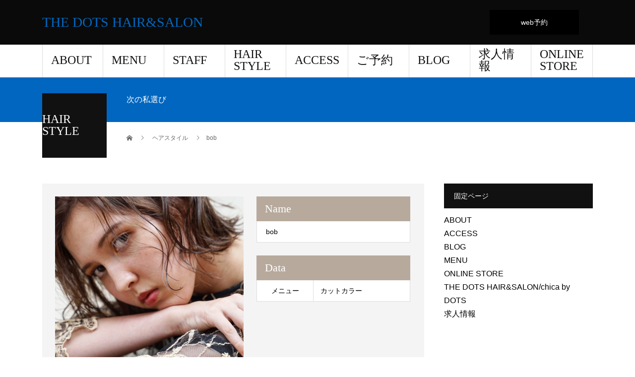

--- FILE ---
content_type: text/html; charset=UTF-8
request_url: https://thedots-nagano.jp/HAIR%20STYLE/380/
body_size: 5803
content:
<!DOCTYPE html>
<html lang="ja">
<head>
<!-- Global site tag (gtag.js) - Google Analytics -->
<script async src="https://www.googletagmanager.com/gtag/js?id=UA-167580006-1"></script>
<script>
  window.dataLayer = window.dataLayer || [];
  function gtag(){dataLayer.push(arguments);}
  gtag('js', new Date());

  gtag('config', 'UA-167580006-1');
</script>


<meta charset="UTF-8">
<meta name="description" content="">
<meta name="viewport" content="width=device-width">
<title>bob | THE DOTS HAIR&amp;SALON</title>

<!-- All In One SEO Pack 3.6.2[470,512] -->

<meta name="keywords"  content="長野市ボブ" />

<script type="application/ld+json" class="aioseop-schema">{}</script>
<link rel="canonical" href="https://thedots-nagano.jp/HAIR%20STYLE/380/" />
			<script type="text/javascript" >
				window.ga=window.ga||function(){(ga.q=ga.q||[]).push(arguments)};ga.l=+new Date;
				ga('create', 'UA-167580006-1', 'auto');
				// Plugins
				
				ga('send', 'pageview');
			</script>
			<script async src="https://www.google-analytics.com/analytics.js"></script>
			<!-- All In One SEO Pack -->
<link rel='dns-prefetch' href='//s.w.org' />
<link rel="alternate" type="application/rss+xml" title="THE DOTS HAIR&amp;SALON &raquo; フィード" href="https://thedots-nagano.jp/feed/" />
<link rel="alternate" type="application/rss+xml" title="THE DOTS HAIR&amp;SALON &raquo; コメントフィード" href="https://thedots-nagano.jp/comments/feed/" />
		<script type="text/javascript">
			window._wpemojiSettings = {"baseUrl":"https:\/\/s.w.org\/images\/core\/emoji\/13.0.0\/72x72\/","ext":".png","svgUrl":"https:\/\/s.w.org\/images\/core\/emoji\/13.0.0\/svg\/","svgExt":".svg","source":{"concatemoji":"https:\/\/thedots-nagano.jp\/wp-includes\/js\/wp-emoji-release.min.js?ver=5.5.17"}};
			!function(e,a,t){var n,r,o,i=a.createElement("canvas"),p=i.getContext&&i.getContext("2d");function s(e,t){var a=String.fromCharCode;p.clearRect(0,0,i.width,i.height),p.fillText(a.apply(this,e),0,0);e=i.toDataURL();return p.clearRect(0,0,i.width,i.height),p.fillText(a.apply(this,t),0,0),e===i.toDataURL()}function c(e){var t=a.createElement("script");t.src=e,t.defer=t.type="text/javascript",a.getElementsByTagName("head")[0].appendChild(t)}for(o=Array("flag","emoji"),t.supports={everything:!0,everythingExceptFlag:!0},r=0;r<o.length;r++)t.supports[o[r]]=function(e){if(!p||!p.fillText)return!1;switch(p.textBaseline="top",p.font="600 32px Arial",e){case"flag":return s([127987,65039,8205,9895,65039],[127987,65039,8203,9895,65039])?!1:!s([55356,56826,55356,56819],[55356,56826,8203,55356,56819])&&!s([55356,57332,56128,56423,56128,56418,56128,56421,56128,56430,56128,56423,56128,56447],[55356,57332,8203,56128,56423,8203,56128,56418,8203,56128,56421,8203,56128,56430,8203,56128,56423,8203,56128,56447]);case"emoji":return!s([55357,56424,8205,55356,57212],[55357,56424,8203,55356,57212])}return!1}(o[r]),t.supports.everything=t.supports.everything&&t.supports[o[r]],"flag"!==o[r]&&(t.supports.everythingExceptFlag=t.supports.everythingExceptFlag&&t.supports[o[r]]);t.supports.everythingExceptFlag=t.supports.everythingExceptFlag&&!t.supports.flag,t.DOMReady=!1,t.readyCallback=function(){t.DOMReady=!0},t.supports.everything||(n=function(){t.readyCallback()},a.addEventListener?(a.addEventListener("DOMContentLoaded",n,!1),e.addEventListener("load",n,!1)):(e.attachEvent("onload",n),a.attachEvent("onreadystatechange",function(){"complete"===a.readyState&&t.readyCallback()})),(n=t.source||{}).concatemoji?c(n.concatemoji):n.wpemoji&&n.twemoji&&(c(n.twemoji),c(n.wpemoji)))}(window,document,window._wpemojiSettings);
		</script>
		<style type="text/css">
img.wp-smiley,
img.emoji {
	display: inline !important;
	border: none !important;
	box-shadow: none !important;
	height: 1em !important;
	width: 1em !important;
	margin: 0 .07em !important;
	vertical-align: -0.1em !important;
	background: none !important;
	padding: 0 !important;
}
</style>
	<link rel='stylesheet' id='wp-block-library-css'  href='https://thedots-nagano.jp/wp-includes/css/dist/block-library/style.min.css?ver=5.5.17' type='text/css' media='all' />
<link rel='stylesheet' id='beauty-slick-css'  href='https://thedots-nagano.jp/wp-content/themes/beauty_tcd054/assets/css/slick.min.css?ver=5.5.17' type='text/css' media='all' />
<link rel='stylesheet' id='beauty-slick-theme-css'  href='https://thedots-nagano.jp/wp-content/themes/beauty_tcd054/assets/css/slick-theme.min.css?ver=5.5.17' type='text/css' media='all' />
<link rel='stylesheet' id='beauty-style-css'  href='https://thedots-nagano.jp/wp-content/themes/beauty_tcd054/style.css?ver=1.4.1' type='text/css' media='all' />
<script type='text/javascript' src='https://thedots-nagano.jp/wp-includes/js/jquery/jquery.js?ver=1.12.4-wp' id='jquery-core-js'></script>
<script type='text/javascript' src='https://thedots-nagano.jp/wp-content/themes/beauty_tcd054/assets/js/slick.min.js?ver=1.4.1' id='beauty-slick-js'></script>
<link rel="https://api.w.org/" href="https://thedots-nagano.jp/wp-json/" /><link rel='shortlink' href='https://thedots-nagano.jp/?p=380' />
<link rel="alternate" type="application/json+oembed" href="https://thedots-nagano.jp/wp-json/oembed/1.0/embed?url=https%3A%2F%2Fthedots-nagano.jp%2FHAIR+STYLE%2F380%2F" />
<link rel="alternate" type="text/xml+oembed" href="https://thedots-nagano.jp/wp-json/oembed/1.0/embed?url=https%3A%2F%2Fthedots-nagano.jp%2FHAIR+STYLE%2F380%2F&#038;format=xml" />
<link rel="shortcut icon" href="https://thedots-nagano.jp/wp-content/uploads/2020/05/IMG_1524.jpg">
<style>
.p-headline,.p-pager__item span,.p-portfolio__headline,.p-page-links > span,.c-pw__btn,.p-widget__title,.p-search__submit,.p-staff-blog__headline,.p-readmore__btn{background: #111111}.p-pager__item span,.p-page-links > span{border-color: #111111}.p-pagetop a:hover,.p-nav02__item a:hover,.p-index-content__btn:hover,.p-menu-btn.is-active,.c-pw__btn:hover,.p-search__submit:hover,.p-readmore__btn:hover{background: #422414}.p-article01__title a:hover,.p-article01__cat a:hover,.p-article02__title a:hover,.p-article03__title a:hover,.p-breadcrumb a:hover,.p-entry__cat a:hover,.p-article04 a:hover .p-article04__title,.p-article06 a:hover .p-article06__name,.p-profile__social-item a:hover,.p-style-author__body:hover .p-style-author__portrait-name,.p-style-author__body:hover .p-style-author__comment::after,.p-news-ticker__item-date,.p-news-ticker__list-item-title:hover,.p-article05 a:hover .p-article05__title,.p-news-ticker__list-item-date,.p-author__name a:hover,.p-profile__table a:hover,.p-style__table a:hover{color: #422414}.p-entry__body a{color: #22238c}body,.p-global-nav .sub-title,.p-page-header__sub,.p-index-content__header-title span{font-family: "Segoe UI", Verdana, "游ゴシック", YuGothic, "Hiragino Kaku Gothic ProN", Meiryo, sans-serif}.l-header__tel,.c-logo,.p-global-nav > ul > li > a,.p-page-header__title,.p-banner-list__item-catch,.p-profile__table caption,.p-search__title,.p-style__data-item-headline,.p-index-content__header-title,.p-header-slider__item-title,.p-header-video__title,.p-header-youtube__title{font-family: "Times New Roman", "游明朝", "Yu Mincho", "游明朝体", "YuMincho", "ヒラギノ明朝 Pro W3", "Hiragino Mincho Pro", "HiraMinProN-W3", "HGS明朝E", "ＭＳ Ｐ明朝", "MS PMincho", serif; font-weight: 500}.p-hover-effect--type1:hover img{-webkit-transform: scale(1.2);transform: scale(1.2)}.l-header__logo a{color: #0066bf;font-size: 28px}.l-footer__logo{font-size: 26px}.l-header{background: #0a0a0a}.l-header__desc{color: #999999}.p-global-nav .sub-menu a{background: #0568bf;color: #ffffff}.p-global-nav .sub-menu a:hover{background: #422414;color: #ffffff}.p-contact__appointment{background: #000000;color: #ffffff}.p-contact__appointment:hover{background: #0066bf;color: #ffffff}.p-contact__appointment:hover{background: #0066bf;color: #ffffff}.l-footer__info,.p-copyright{background: #111111}.p-copyright{border-color: #ffffff}.p-style__data-item-headline,.p-style-author__headline{background: #b7aa9d;color: #ffffff}@media screen and (max-width: 991px) {.p-global-nav__inner{background: rgba(0,102,191, 1);color: #ffffff}.p-global-nav ul li a{font-family: "Segoe UI", Verdana, "游ゴシック", YuGothic, "Hiragino Kaku Gothic ProN", Meiryo, sans-serif;color: #ffffff !important}}@media screen and (max-width: 767px) {.p-style + .p-nav02{display: none}}</style>
<link rel="icon" href="https://thedots-nagano.jp/wp-content/uploads/2020/05/cropped-IMG_1524-32x32.jpg" sizes="32x32" />
<link rel="icon" href="https://thedots-nagano.jp/wp-content/uploads/2020/05/cropped-IMG_1524-192x192.jpg" sizes="192x192" />
<link rel="apple-touch-icon" href="https://thedots-nagano.jp/wp-content/uploads/2020/05/cropped-IMG_1524-180x180.jpg" />
<meta name="msapplication-TileImage" content="https://thedots-nagano.jp/wp-content/uploads/2020/05/cropped-IMG_1524-270x270.jpg" />
		<style type="text/css" id="wp-custom-css">
			table.wp-block-table-none{
	border:none;
}


/** Start Block Kit CSS: 71-3-d415519effd9e11f35d2438c58ea7ebf **/

.envato-block__preview{overflow: visible;}

/** End Block Kit CSS: 71-3-d415519effd9e11f35d2438c58ea7ebf **/

		</style>
		</head>
<body class="style-template-default single single-style postid-380 elementor-default elementor-kit-674">
<header id="js-header" class="l-header">
  <div class="l-header__inner l-inner">
    <div class="l-header__logo c-logo">
      <a href="https://thedots-nagano.jp/">
        THE DOTS HAIR&amp;SALON      </a>
    </div>
    <p class="l-header__desc"></p>
        <div class="l-header__contact">
              <a href="https://beauty.hotpepper.jp/slnH000389119/" class="p-contact__appointment p-btn">web予約</a>
        </div>
      </div>
  <a href="#" id="js-menu-btn" class="p-menu-btn c-menu-btn"></a>
  <nav id="js-global-nav" class="p-global-nav"><ul class="p-global-nav__inner"><li id="menu-item-89" class="menu-item menu-item-type-post_type menu-item-object-page menu-item-89"><a href="https://thedots-nagano.jp/about/">ABOUT<span class="sub-title"></span><span class="sub-menu-toggle"></span></a></li>
<li id="menu-item-75" class="menu-item menu-item-type-post_type menu-item-object-page menu-item-75"><a href="https://thedots-nagano.jp/menu/">MENU<span class="sub-title"></span><span class="sub-menu-toggle"></span></a></li>
<li id="menu-item-31" class="menu-item menu-item-type-custom menu-item-object-custom menu-item-31"><a target="_blank" rel="noopener noreferrer" href="https://beauty.hotpepper.jp/slnH000389119/stylist/">STAFF<span class="sub-title"></span><span class="sub-menu-toggle"></span></a></li>
<li id="menu-item-35" class="menu-item menu-item-type-custom menu-item-object-custom menu-item-35"><a target="_blank" rel="noopener noreferrer" href="https://beauty.hotpepper.jp/slnH000389119/style/">HAIR STYLE<span class="sub-title"></span><span class="sub-menu-toggle"></span></a></li>
<li id="menu-item-126" class="menu-item menu-item-type-post_type menu-item-object-page menu-item-126"><a href="https://thedots-nagano.jp/access/">ACCESS<span class="sub-title"></span><span class="sub-menu-toggle"></span></a></li>
<li id="menu-item-34" class="menu-item menu-item-type-custom menu-item-object-custom menu-item-34"><a target="_blank" rel="noopener noreferrer" href="https://beauty.hotpepper.jp/slnH000389119/coupon/">ご予約<span class="sub-title"></span><span class="sub-menu-toggle"></span></a></li>
<li id="menu-item-520" class="menu-item menu-item-type-post_type menu-item-object-page menu-item-520"><a href="https://thedots-nagano.jp/blog/">BLOG<span class="sub-title"></span><span class="sub-menu-toggle"></span></a></li>
<li id="menu-item-164" class="menu-item menu-item-type-post_type menu-item-object-page menu-item-164"><a href="https://thedots-nagano.jp/recruit/">求人情報<span class="sub-title"></span><span class="sub-menu-toggle"></span></a></li>
<li id="menu-item-298" class="menu-item menu-item-type-post_type menu-item-object-page menu-item-298"><a href="https://thedots-nagano.jp/online-store/">ONLINE STORE<span class="sub-title"></span><span class="sub-menu-toggle"></span></a></li>
</ul></nav></header>
<main class="l-main">
    <ul class="p-breadcrumb c-breadcrumb" itemscope itemtype="http://schema.org/BreadcrumbList">
<li class="p-breadcrumb__item c-breadcrumb__item c-breadcrumb__item--home" itemprop="itemListElement" itemscope itemtype="http://schema.org/ListItem">
<a href="https://thedots-nagano.jp/" itemprop="item">
<span itemprop="name">HOME</span>
</a>
<meta itemprop="position" content="1">
</li>
<li class="p-breadcrumb__item c-breadcrumb__item" itemprop="itemListElement" itemscope itemtype="http://schema.org/ListItem">
<a href="https://thedots-nagano.jp/HAIR%20STYLE/" itemprop="item">
<span itemprop="name">ヘアスタイル</span>
</a>
<meta itemprop="position" content="2">
</li>
<li class="p-breadcrumb__item c-breadcrumb__item" itemprop="itemListElement" itemscope itemtype="http://schema.org/ListItem"><span itemprop="name">bob</span><meta itemprop="position" content="3"></li>
</ul>
  <header class="p-page-header" style="background: #0066bf;">
  <div class="p-page-header__inner l-inner">
    <div class="p-page-header__title" style="background: #111111; color: #ffffff; font-size: 24px;">HAIR STYLE<span class="p-page-header__sub" style="color: #ffffff; font-size: 12px;"></span></div>
        <p class="p-page-header__desc" style="color: #ffffff;">次の私選び</p>
      </div>
</header>
  <div class="l-main__inner l-inner">
  <ul class="p-breadcrumb c-breadcrumb" itemscope itemtype="http://schema.org/BreadcrumbList">
<li class="p-breadcrumb__item c-breadcrumb__item c-breadcrumb__item--home" itemprop="itemListElement" itemscope itemtype="http://schema.org/ListItem">
<a href="https://thedots-nagano.jp/" itemprop="item">
<span itemprop="name">HOME</span>
</a>
<meta itemprop="position" content="1">
</li>
<li class="p-breadcrumb__item c-breadcrumb__item" itemprop="itemListElement" itemscope itemtype="http://schema.org/ListItem">
<a href="https://thedots-nagano.jp/HAIR%20STYLE/" itemprop="item">
<span itemprop="name">ヘアスタイル</span>
</a>
<meta itemprop="position" content="2">
</li>
<li class="p-breadcrumb__item c-breadcrumb__item" itemprop="itemListElement" itemscope itemtype="http://schema.org/ListItem"><span itemprop="name">bob</span><meta itemprop="position" content="3"></li>
</ul>
  <div class="l-contents">
    <div class="l-primary">
                  <article>
          <div class="p-style">
            <div class="p-style__gallery">
              <div id="js-style-gallery-slider" class="p-style__gallery-slider">
                                <div class="p-style__gallery-slider-img">
                  <img src="https://thedots-nagano.jp/wp-content/uploads/2020/09/AE25DFFC-11B0-4266-9791-FD4A883C8381-760x1030.jpeg" alt="">
                </div>
                              </div>
              <div id="js-style-gallery-nav" class="p-style__gallery-nav">
                                <div class="p-style__gallery-nav-img">
                  <img src="https://thedots-nagano.jp/wp-content/uploads/2020/09/AE25DFFC-11B0-4266-9791-FD4A883C8381-180x240.jpeg" alt="">
                </div>
                              </div>
            </div>
                        <div class="p-style__data">
              <dl class="p-style__data-item">
                <dt class="p-style__data-item-headline">Name</dt>
                <dd class="p-style__data-item-content">
                  <h1>bob</h1>
                </dd>
              </dl>
                            <table class="p-style__table p-style__data-item">
                <caption class="p-style__data-item-headline">Data</caption>
                <tr><th>メニュー</th><td>カットカラー</td></tr>
              </table>
                                        </div>
          </div>
                              <div class="p-style-author">
                        <p class="p-style-author__headline">担当スタイリスト</p>
                        <a href="https://thedots-nagano.jp/STAFF/%e5%a0%80%e5%86%85%e3%80%80%e4%bf%8a%e4%b8%80/" class="p-style-author__body">
              <div class="p-style-author__portrait">
                                <div class="p-style-author__portrait-img">
                  <img width="176" height="240" src="https://thedots-nagano.jp/wp-content/uploads/2020/05/EDEB9686-9617-4EDC-ADCB-66D1EC169021-176x240.jpeg" class="attachment-size7 size-size7 wp-post-image" alt="" loading="lazy" srcset="https://thedots-nagano.jp/wp-content/uploads/2020/05/EDEB9686-9617-4EDC-ADCB-66D1EC169021-176x240.jpeg 176w, https://thedots-nagano.jp/wp-content/uploads/2020/05/EDEB9686-9617-4EDC-ADCB-66D1EC169021-760x1030.jpeg 760w" sizes="(max-width: 176px) 100vw, 176px" />                </div>
                                <div class="p-style-author__portrait-text">
                                    <p class="p-style-author__portrait-position">マネージャー/トップスタイリスト</p>
                                    <p class="p-style-author__portrait-name">堀内　俊一</p>
                </div>
              </div>
                            <p class="p-style-author__comment">お客様の何か変えたい！でもどうしたら良いかわからない！そんなご希望にお応えしたヘアスタイルをご提案します。お客様の個性を大切にしたスタイル作...</p>
                          </a>
          </div>
                  </article>
                      </div>
      <div class="l-secondary">
<div class="p-widget widget_pages" id="pages-2">
<h2 class="p-widget__title">固定ページ</h2>
			<ul>
				<li class="page_item page-item-86"><a href="https://thedots-nagano.jp/about/">ABOUT</a></li>
<li class="page_item page-item-84"><a href="https://thedots-nagano.jp/access/">ACCESS</a></li>
<li class="page_item page-item-503"><a href="https://thedots-nagano.jp/blog/">BLOG</a></li>
<li class="page_item page-item-71"><a href="https://thedots-nagano.jp/menu/">MENU</a></li>
<li class="page_item page-item-294"><a href="https://thedots-nagano.jp/online-store/">ONLINE STORE</a></li>
<li class="page_item page-item-38"><a href="https://thedots-nagano.jp/">THE DOTS HAIR&#038;SALON/chica by DOTS</a></li>
<li class="page_item page-item-161"><a href="https://thedots-nagano.jp/recruit/">求人情報</a></li>
			</ul>

			</div>
    </div>	
    
    </div>
  </div>
</main>
<footer class="l-footer">
    <div class="menu-%e3%83%a1%e3%83%8b%e3%83%a5%e3%83%bc-container"><ul class="p-footer-nav"><li class="menu-item menu-item-type-post_type menu-item-object-page menu-item-89"><a href="https://thedots-nagano.jp/about/">ABOUT<span class="sub-title"></span></a></li>
<li class="menu-item menu-item-type-post_type menu-item-object-page menu-item-75"><a href="https://thedots-nagano.jp/menu/">MENU<span class="sub-title"></span></a></li>
<li class="menu-item menu-item-type-custom menu-item-object-custom menu-item-31"><a target="_blank" rel="noopener noreferrer" href="https://beauty.hotpepper.jp/slnH000389119/stylist/">STAFF<span class="sub-title"></span></a></li>
<li class="menu-item menu-item-type-custom menu-item-object-custom menu-item-35"><a target="_blank" rel="noopener noreferrer" href="https://beauty.hotpepper.jp/slnH000389119/style/">HAIR STYLE<span class="sub-title"></span></a></li>
<li class="menu-item menu-item-type-post_type menu-item-object-page menu-item-126"><a href="https://thedots-nagano.jp/access/">ACCESS<span class="sub-title"></span></a></li>
<li class="menu-item menu-item-type-custom menu-item-object-custom menu-item-34"><a target="_blank" rel="noopener noreferrer" href="https://beauty.hotpepper.jp/slnH000389119/coupon/">ご予約<span class="sub-title"></span></a></li>
<li class="menu-item menu-item-type-post_type menu-item-object-page menu-item-520"><a href="https://thedots-nagano.jp/blog/">BLOG<span class="sub-title"></span></a></li>
<li class="menu-item menu-item-type-post_type menu-item-object-page menu-item-164"><a href="https://thedots-nagano.jp/recruit/">求人情報<span class="sub-title"></span></a></li>
<li class="menu-item menu-item-type-post_type menu-item-object-page menu-item-298"><a href="https://thedots-nagano.jp/online-store/">ONLINE STORE<span class="sub-title"></span></a></li>
</ul></div>  <div class="l-footer__info">
    <div class="l-footer__info-inner l-inner">
      <div class="l-footer__logo c-logo">
        <a href="https://thedots-nagano.jp/">
          THE DOTS HAIR&amp;SALON        </a>
      </div>
      <p class="l-footer__address p-address">380-0835 長野県長野市新田町1464 第一銀座ビル<br />
026−229−9110</p>
			<ul class="p-social-nav">
                                        <li class="p-social-nav__item p-social-nav__item--instagram">
				  <a href="https:/www.instagram.com/thedots_chica" target="_blank"></a>
			  </li>
        		  </ul>
          </div>
  </div>
  <p class="p-copyright">
    <small>Copyright &copy; THE DOTS HAIR&amp;SALON All Rights Reserved.</small>
  </p>
  <div id="js-pagetop" class="p-pagetop"><a href="#"></a></div>
</footer>
<script>jQuery(function(l){l("#js-style-gallery-slider").length&&l("#js-style-gallery-slider").slick({arrows:!1,autoplay:!0,infinite:!0,slidesToShow:1})});</script>
<script type='text/javascript' src='https://thedots-nagano.jp/wp-content/themes/beauty_tcd054/assets/js/functions.min.js?ver=1.4.1' id='beauty-script-js'></script>
<script type='text/javascript' src='https://thedots-nagano.jp/wp-includes/js/wp-embed.min.js?ver=5.5.17' id='wp-embed-js'></script>
<script>
jQuery(function(e){function i(){}if(e("#site_loader_overlay").length){var s=3e3,a=e("body").height();e("#site_wrap").css("display","none"),e("body").height(a),e(window).load(function(){e("#site_wrap").css("display","block"),e(".slick-slider").length&&e(".slick-slider").slick("setPosition"),e("body").height(""),e("#site_loader_animation").delay(600).fadeOut(400),e("#site_loader_overlay").delay(900).fadeOut(800,i)}),e(function(){setTimeout(function(){e("#site_loader_animation").delay(600).fadeOut(400),e("#site_loader_overlay").delay(900).fadeOut(800),e("#site_wrap").css("display","block")},s)})}else i()});
</script>
</body>
</html>


--- FILE ---
content_type: text/plain
request_url: https://www.google-analytics.com/j/collect?v=1&_v=j102&a=449127927&t=pageview&_s=1&dl=https%3A%2F%2Fthedots-nagano.jp%2FHAIR%2520STYLE%2F380%2F&ul=en-us%40posix&dt=bob%20%7C%20THE%20DOTS%20HAIR%26SALON&sr=1280x720&vp=1280x720&_u=IEBAAEABAAAAACAAI~&jid=746188860&gjid=1430584519&cid=1106755747.1769613849&tid=UA-167580006-1&_gid=546920719.1769613849&_r=1&_slc=1&z=1014819795
body_size: -451
content:
2,cG-2D1T8ENPN9